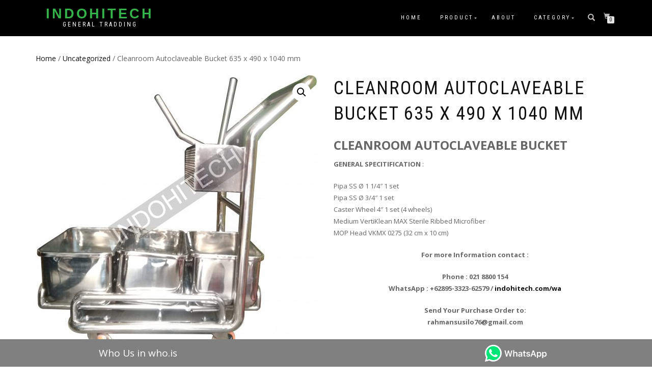

--- FILE ---
content_type: text/html; charset=UTF-8
request_url: https://indohitech.com/product/cleanroom-autoclaveable-bucket-635-x-490-x-1040/
body_size: 84960
content:
<!DOCTYPE html>
<html dir="ltr" lang="en-US" prefix="og: https://ogp.me/ns#">
<head>
<meta charset="UTF-8">
<meta name="viewport" content="width=device-width, initial-scale=1, maximum-scale=1">
<link rel="profile" href="http://gmpg.org/xfn/11">

<title>Cleanroom Autoclaveable Bucket 635 x 490 x 1040 mm | INDOHITECH</title>

		<!-- All in One SEO 4.9.1.1 - aioseo.com -->
	<meta name="robots" content="max-image-preview:large" />
	<link rel="canonical" href="https://indohitech.com/product/cleanroom-autoclaveable-bucket-635-x-490-x-1040/" />
	<meta name="generator" content="All in One SEO (AIOSEO) 4.9.1.1" />
		<meta property="og:locale" content="en_US" />
		<meta property="og:site_name" content="INDOHITECH | General Tradding" />
		<meta property="og:type" content="article" />
		<meta property="og:title" content="Cleanroom Autoclaveable Bucket 635 x 490 x 1040 mm | INDOHITECH" />
		<meta property="og:url" content="https://indohitech.com/product/cleanroom-autoclaveable-bucket-635-x-490-x-1040/" />
		<meta property="article:published_time" content="2020-06-30T06:30:23+00:00" />
		<meta property="article:modified_time" content="2020-06-30T06:32:53+00:00" />
		<meta name="twitter:card" content="summary" />
		<meta name="twitter:title" content="Cleanroom Autoclaveable Bucket 635 x 490 x 1040 mm | INDOHITECH" />
		<script type="application/ld+json" class="aioseo-schema">
			{"@context":"https:\/\/schema.org","@graph":[{"@type":"BreadcrumbList","@id":"https:\/\/indohitech.com\/product\/cleanroom-autoclaveable-bucket-635-x-490-x-1040\/#breadcrumblist","itemListElement":[{"@type":"ListItem","@id":"https:\/\/indohitech.com#listItem","position":1,"name":"Home","item":"https:\/\/indohitech.com","nextItem":{"@type":"ListItem","@id":"https:\/\/indohitech.com\/product\/#listItem","name":"Product"}},{"@type":"ListItem","@id":"https:\/\/indohitech.com\/product\/#listItem","position":2,"name":"Product","item":"https:\/\/indohitech.com\/product\/","nextItem":{"@type":"ListItem","@id":"https:\/\/indohitech.com\/product-category\/uncategorized\/#listItem","name":"Uncategorized"},"previousItem":{"@type":"ListItem","@id":"https:\/\/indohitech.com#listItem","name":"Home"}},{"@type":"ListItem","@id":"https:\/\/indohitech.com\/product-category\/uncategorized\/#listItem","position":3,"name":"Uncategorized","item":"https:\/\/indohitech.com\/product-category\/uncategorized\/","nextItem":{"@type":"ListItem","@id":"https:\/\/indohitech.com\/product\/cleanroom-autoclaveable-bucket-635-x-490-x-1040\/#listItem","name":"Cleanroom Autoclaveable Bucket 635 x 490 x 1040 mm"},"previousItem":{"@type":"ListItem","@id":"https:\/\/indohitech.com\/product\/#listItem","name":"Product"}},{"@type":"ListItem","@id":"https:\/\/indohitech.com\/product\/cleanroom-autoclaveable-bucket-635-x-490-x-1040\/#listItem","position":4,"name":"Cleanroom Autoclaveable Bucket 635 x 490 x 1040 mm","previousItem":{"@type":"ListItem","@id":"https:\/\/indohitech.com\/product-category\/uncategorized\/#listItem","name":"Uncategorized"}}]},{"@type":"ItemPage","@id":"https:\/\/indohitech.com\/product\/cleanroom-autoclaveable-bucket-635-x-490-x-1040\/#itempage","url":"https:\/\/indohitech.com\/product\/cleanroom-autoclaveable-bucket-635-x-490-x-1040\/","name":"Cleanroom Autoclaveable Bucket 635 x 490 x 1040 mm | INDOHITECH","inLanguage":"en-US","isPartOf":{"@id":"https:\/\/indohitech.com\/#website"},"breadcrumb":{"@id":"https:\/\/indohitech.com\/product\/cleanroom-autoclaveable-bucket-635-x-490-x-1040\/#breadcrumblist"},"image":{"@type":"ImageObject","url":"https:\/\/indohitech.com\/wp-content\/uploads\/2020\/06\/Bucket-Cleanroom_samping-Copy.jpg","@id":"https:\/\/indohitech.com\/product\/cleanroom-autoclaveable-bucket-635-x-490-x-1040\/#mainImage","width":2132,"height":2132},"primaryImageOfPage":{"@id":"https:\/\/indohitech.com\/product\/cleanroom-autoclaveable-bucket-635-x-490-x-1040\/#mainImage"},"datePublished":"2020-06-30T06:30:23+00:00","dateModified":"2020-06-30T06:32:53+00:00"},{"@type":"Organization","@id":"https:\/\/indohitech.com\/#organization","name":"INDOHITECH","description":"General Tradding","url":"https:\/\/indohitech.com\/"},{"@type":"WebSite","@id":"https:\/\/indohitech.com\/#website","url":"https:\/\/indohitech.com\/","name":"INDOHITECH","description":"General Tradding","inLanguage":"en-US","publisher":{"@id":"https:\/\/indohitech.com\/#organization"}}]}
		</script>
		<!-- All in One SEO -->

<link rel="alternate" type="application/rss+xml" title="INDOHITECH &raquo; Feed" href="https://indohitech.com/feed/" />
<link rel="alternate" title="oEmbed (JSON)" type="application/json+oembed" href="https://indohitech.com/wp-json/oembed/1.0/embed?url=https%3A%2F%2Findohitech.com%2Fproduct%2Fcleanroom-autoclaveable-bucket-635-x-490-x-1040%2F" />
<link rel="alternate" title="oEmbed (XML)" type="text/xml+oembed" href="https://indohitech.com/wp-json/oembed/1.0/embed?url=https%3A%2F%2Findohitech.com%2Fproduct%2Fcleanroom-autoclaveable-bucket-635-x-490-x-1040%2F&#038;format=xml" />
<style id='wp-img-auto-sizes-contain-inline-css' type='text/css'>
img:is([sizes=auto i],[sizes^="auto," i]){contain-intrinsic-size:3000px 1500px}
/*# sourceURL=wp-img-auto-sizes-contain-inline-css */
</style>
<style id='wp-emoji-styles-inline-css' type='text/css'>

	img.wp-smiley, img.emoji {
		display: inline !important;
		border: none !important;
		box-shadow: none !important;
		height: 1em !important;
		width: 1em !important;
		margin: 0 0.07em !important;
		vertical-align: -0.1em !important;
		background: none !important;
		padding: 0 !important;
	}
/*# sourceURL=wp-emoji-styles-inline-css */
</style>
<style id='wp-block-library-inline-css' type='text/css'>
:root{--wp-block-synced-color:#7a00df;--wp-block-synced-color--rgb:122,0,223;--wp-bound-block-color:var(--wp-block-synced-color);--wp-editor-canvas-background:#ddd;--wp-admin-theme-color:#007cba;--wp-admin-theme-color--rgb:0,124,186;--wp-admin-theme-color-darker-10:#006ba1;--wp-admin-theme-color-darker-10--rgb:0,107,160.5;--wp-admin-theme-color-darker-20:#005a87;--wp-admin-theme-color-darker-20--rgb:0,90,135;--wp-admin-border-width-focus:2px}@media (min-resolution:192dpi){:root{--wp-admin-border-width-focus:1.5px}}.wp-element-button{cursor:pointer}:root .has-very-light-gray-background-color{background-color:#eee}:root .has-very-dark-gray-background-color{background-color:#313131}:root .has-very-light-gray-color{color:#eee}:root .has-very-dark-gray-color{color:#313131}:root .has-vivid-green-cyan-to-vivid-cyan-blue-gradient-background{background:linear-gradient(135deg,#00d084,#0693e3)}:root .has-purple-crush-gradient-background{background:linear-gradient(135deg,#34e2e4,#4721fb 50%,#ab1dfe)}:root .has-hazy-dawn-gradient-background{background:linear-gradient(135deg,#faaca8,#dad0ec)}:root .has-subdued-olive-gradient-background{background:linear-gradient(135deg,#fafae1,#67a671)}:root .has-atomic-cream-gradient-background{background:linear-gradient(135deg,#fdd79a,#004a59)}:root .has-nightshade-gradient-background{background:linear-gradient(135deg,#330968,#31cdcf)}:root .has-midnight-gradient-background{background:linear-gradient(135deg,#020381,#2874fc)}:root{--wp--preset--font-size--normal:16px;--wp--preset--font-size--huge:42px}.has-regular-font-size{font-size:1em}.has-larger-font-size{font-size:2.625em}.has-normal-font-size{font-size:var(--wp--preset--font-size--normal)}.has-huge-font-size{font-size:var(--wp--preset--font-size--huge)}.has-text-align-center{text-align:center}.has-text-align-left{text-align:left}.has-text-align-right{text-align:right}.has-fit-text{white-space:nowrap!important}#end-resizable-editor-section{display:none}.aligncenter{clear:both}.items-justified-left{justify-content:flex-start}.items-justified-center{justify-content:center}.items-justified-right{justify-content:flex-end}.items-justified-space-between{justify-content:space-between}.screen-reader-text{border:0;clip-path:inset(50%);height:1px;margin:-1px;overflow:hidden;padding:0;position:absolute;width:1px;word-wrap:normal!important}.screen-reader-text:focus{background-color:#ddd;clip-path:none;color:#444;display:block;font-size:1em;height:auto;left:5px;line-height:normal;padding:15px 23px 14px;text-decoration:none;top:5px;width:auto;z-index:100000}html :where(.has-border-color){border-style:solid}html :where([style*=border-top-color]){border-top-style:solid}html :where([style*=border-right-color]){border-right-style:solid}html :where([style*=border-bottom-color]){border-bottom-style:solid}html :where([style*=border-left-color]){border-left-style:solid}html :where([style*=border-width]){border-style:solid}html :where([style*=border-top-width]){border-top-style:solid}html :where([style*=border-right-width]){border-right-style:solid}html :where([style*=border-bottom-width]){border-bottom-style:solid}html :where([style*=border-left-width]){border-left-style:solid}html :where(img[class*=wp-image-]){height:auto;max-width:100%}:where(figure){margin:0 0 1em}html :where(.is-position-sticky){--wp-admin--admin-bar--position-offset:var(--wp-admin--admin-bar--height,0px)}@media screen and (max-width:600px){html :where(.is-position-sticky){--wp-admin--admin-bar--position-offset:0px}}

/*# sourceURL=wp-block-library-inline-css */
</style><link rel='stylesheet' id='wc-blocks-style-css' href='https://indohitech.com/wp-content/plugins/woocommerce/assets/client/blocks/wc-blocks.css?ver=wc-10.3.7' type='text/css' media='all' />
<style id='global-styles-inline-css' type='text/css'>
:root{--wp--preset--aspect-ratio--square: 1;--wp--preset--aspect-ratio--4-3: 4/3;--wp--preset--aspect-ratio--3-4: 3/4;--wp--preset--aspect-ratio--3-2: 3/2;--wp--preset--aspect-ratio--2-3: 2/3;--wp--preset--aspect-ratio--16-9: 16/9;--wp--preset--aspect-ratio--9-16: 9/16;--wp--preset--color--black: #000000;--wp--preset--color--cyan-bluish-gray: #abb8c3;--wp--preset--color--white: #ffffff;--wp--preset--color--pale-pink: #f78da7;--wp--preset--color--vivid-red: #cf2e2e;--wp--preset--color--luminous-vivid-orange: #ff6900;--wp--preset--color--luminous-vivid-amber: #fcb900;--wp--preset--color--light-green-cyan: #7bdcb5;--wp--preset--color--vivid-green-cyan: #00d084;--wp--preset--color--pale-cyan-blue: #8ed1fc;--wp--preset--color--vivid-cyan-blue: #0693e3;--wp--preset--color--vivid-purple: #9b51e0;--wp--preset--gradient--vivid-cyan-blue-to-vivid-purple: linear-gradient(135deg,rgb(6,147,227) 0%,rgb(155,81,224) 100%);--wp--preset--gradient--light-green-cyan-to-vivid-green-cyan: linear-gradient(135deg,rgb(122,220,180) 0%,rgb(0,208,130) 100%);--wp--preset--gradient--luminous-vivid-amber-to-luminous-vivid-orange: linear-gradient(135deg,rgb(252,185,0) 0%,rgb(255,105,0) 100%);--wp--preset--gradient--luminous-vivid-orange-to-vivid-red: linear-gradient(135deg,rgb(255,105,0) 0%,rgb(207,46,46) 100%);--wp--preset--gradient--very-light-gray-to-cyan-bluish-gray: linear-gradient(135deg,rgb(238,238,238) 0%,rgb(169,184,195) 100%);--wp--preset--gradient--cool-to-warm-spectrum: linear-gradient(135deg,rgb(74,234,220) 0%,rgb(151,120,209) 20%,rgb(207,42,186) 40%,rgb(238,44,130) 60%,rgb(251,105,98) 80%,rgb(254,248,76) 100%);--wp--preset--gradient--blush-light-purple: linear-gradient(135deg,rgb(255,206,236) 0%,rgb(152,150,240) 100%);--wp--preset--gradient--blush-bordeaux: linear-gradient(135deg,rgb(254,205,165) 0%,rgb(254,45,45) 50%,rgb(107,0,62) 100%);--wp--preset--gradient--luminous-dusk: linear-gradient(135deg,rgb(255,203,112) 0%,rgb(199,81,192) 50%,rgb(65,88,208) 100%);--wp--preset--gradient--pale-ocean: linear-gradient(135deg,rgb(255,245,203) 0%,rgb(182,227,212) 50%,rgb(51,167,181) 100%);--wp--preset--gradient--electric-grass: linear-gradient(135deg,rgb(202,248,128) 0%,rgb(113,206,126) 100%);--wp--preset--gradient--midnight: linear-gradient(135deg,rgb(2,3,129) 0%,rgb(40,116,252) 100%);--wp--preset--font-size--small: 13px;--wp--preset--font-size--medium: 20px;--wp--preset--font-size--large: 36px;--wp--preset--font-size--x-large: 42px;--wp--preset--spacing--20: 0.44rem;--wp--preset--spacing--30: 0.67rem;--wp--preset--spacing--40: 1rem;--wp--preset--spacing--50: 1.5rem;--wp--preset--spacing--60: 2.25rem;--wp--preset--spacing--70: 3.38rem;--wp--preset--spacing--80: 5.06rem;--wp--preset--shadow--natural: 6px 6px 9px rgba(0, 0, 0, 0.2);--wp--preset--shadow--deep: 12px 12px 50px rgba(0, 0, 0, 0.4);--wp--preset--shadow--sharp: 6px 6px 0px rgba(0, 0, 0, 0.2);--wp--preset--shadow--outlined: 6px 6px 0px -3px rgb(255, 255, 255), 6px 6px rgb(0, 0, 0);--wp--preset--shadow--crisp: 6px 6px 0px rgb(0, 0, 0);}:where(.is-layout-flex){gap: 0.5em;}:where(.is-layout-grid){gap: 0.5em;}body .is-layout-flex{display: flex;}.is-layout-flex{flex-wrap: wrap;align-items: center;}.is-layout-flex > :is(*, div){margin: 0;}body .is-layout-grid{display: grid;}.is-layout-grid > :is(*, div){margin: 0;}:where(.wp-block-columns.is-layout-flex){gap: 2em;}:where(.wp-block-columns.is-layout-grid){gap: 2em;}:where(.wp-block-post-template.is-layout-flex){gap: 1.25em;}:where(.wp-block-post-template.is-layout-grid){gap: 1.25em;}.has-black-color{color: var(--wp--preset--color--black) !important;}.has-cyan-bluish-gray-color{color: var(--wp--preset--color--cyan-bluish-gray) !important;}.has-white-color{color: var(--wp--preset--color--white) !important;}.has-pale-pink-color{color: var(--wp--preset--color--pale-pink) !important;}.has-vivid-red-color{color: var(--wp--preset--color--vivid-red) !important;}.has-luminous-vivid-orange-color{color: var(--wp--preset--color--luminous-vivid-orange) !important;}.has-luminous-vivid-amber-color{color: var(--wp--preset--color--luminous-vivid-amber) !important;}.has-light-green-cyan-color{color: var(--wp--preset--color--light-green-cyan) !important;}.has-vivid-green-cyan-color{color: var(--wp--preset--color--vivid-green-cyan) !important;}.has-pale-cyan-blue-color{color: var(--wp--preset--color--pale-cyan-blue) !important;}.has-vivid-cyan-blue-color{color: var(--wp--preset--color--vivid-cyan-blue) !important;}.has-vivid-purple-color{color: var(--wp--preset--color--vivid-purple) !important;}.has-black-background-color{background-color: var(--wp--preset--color--black) !important;}.has-cyan-bluish-gray-background-color{background-color: var(--wp--preset--color--cyan-bluish-gray) !important;}.has-white-background-color{background-color: var(--wp--preset--color--white) !important;}.has-pale-pink-background-color{background-color: var(--wp--preset--color--pale-pink) !important;}.has-vivid-red-background-color{background-color: var(--wp--preset--color--vivid-red) !important;}.has-luminous-vivid-orange-background-color{background-color: var(--wp--preset--color--luminous-vivid-orange) !important;}.has-luminous-vivid-amber-background-color{background-color: var(--wp--preset--color--luminous-vivid-amber) !important;}.has-light-green-cyan-background-color{background-color: var(--wp--preset--color--light-green-cyan) !important;}.has-vivid-green-cyan-background-color{background-color: var(--wp--preset--color--vivid-green-cyan) !important;}.has-pale-cyan-blue-background-color{background-color: var(--wp--preset--color--pale-cyan-blue) !important;}.has-vivid-cyan-blue-background-color{background-color: var(--wp--preset--color--vivid-cyan-blue) !important;}.has-vivid-purple-background-color{background-color: var(--wp--preset--color--vivid-purple) !important;}.has-black-border-color{border-color: var(--wp--preset--color--black) !important;}.has-cyan-bluish-gray-border-color{border-color: var(--wp--preset--color--cyan-bluish-gray) !important;}.has-white-border-color{border-color: var(--wp--preset--color--white) !important;}.has-pale-pink-border-color{border-color: var(--wp--preset--color--pale-pink) !important;}.has-vivid-red-border-color{border-color: var(--wp--preset--color--vivid-red) !important;}.has-luminous-vivid-orange-border-color{border-color: var(--wp--preset--color--luminous-vivid-orange) !important;}.has-luminous-vivid-amber-border-color{border-color: var(--wp--preset--color--luminous-vivid-amber) !important;}.has-light-green-cyan-border-color{border-color: var(--wp--preset--color--light-green-cyan) !important;}.has-vivid-green-cyan-border-color{border-color: var(--wp--preset--color--vivid-green-cyan) !important;}.has-pale-cyan-blue-border-color{border-color: var(--wp--preset--color--pale-cyan-blue) !important;}.has-vivid-cyan-blue-border-color{border-color: var(--wp--preset--color--vivid-cyan-blue) !important;}.has-vivid-purple-border-color{border-color: var(--wp--preset--color--vivid-purple) !important;}.has-vivid-cyan-blue-to-vivid-purple-gradient-background{background: var(--wp--preset--gradient--vivid-cyan-blue-to-vivid-purple) !important;}.has-light-green-cyan-to-vivid-green-cyan-gradient-background{background: var(--wp--preset--gradient--light-green-cyan-to-vivid-green-cyan) !important;}.has-luminous-vivid-amber-to-luminous-vivid-orange-gradient-background{background: var(--wp--preset--gradient--luminous-vivid-amber-to-luminous-vivid-orange) !important;}.has-luminous-vivid-orange-to-vivid-red-gradient-background{background: var(--wp--preset--gradient--luminous-vivid-orange-to-vivid-red) !important;}.has-very-light-gray-to-cyan-bluish-gray-gradient-background{background: var(--wp--preset--gradient--very-light-gray-to-cyan-bluish-gray) !important;}.has-cool-to-warm-spectrum-gradient-background{background: var(--wp--preset--gradient--cool-to-warm-spectrum) !important;}.has-blush-light-purple-gradient-background{background: var(--wp--preset--gradient--blush-light-purple) !important;}.has-blush-bordeaux-gradient-background{background: var(--wp--preset--gradient--blush-bordeaux) !important;}.has-luminous-dusk-gradient-background{background: var(--wp--preset--gradient--luminous-dusk) !important;}.has-pale-ocean-gradient-background{background: var(--wp--preset--gradient--pale-ocean) !important;}.has-electric-grass-gradient-background{background: var(--wp--preset--gradient--electric-grass) !important;}.has-midnight-gradient-background{background: var(--wp--preset--gradient--midnight) !important;}.has-small-font-size{font-size: var(--wp--preset--font-size--small) !important;}.has-medium-font-size{font-size: var(--wp--preset--font-size--medium) !important;}.has-large-font-size{font-size: var(--wp--preset--font-size--large) !important;}.has-x-large-font-size{font-size: var(--wp--preset--font-size--x-large) !important;}
/*# sourceURL=global-styles-inline-css */
</style>

<style id='classic-theme-styles-inline-css' type='text/css'>
/*! This file is auto-generated */
.wp-block-button__link{color:#fff;background-color:#32373c;border-radius:9999px;box-shadow:none;text-decoration:none;padding:calc(.667em + 2px) calc(1.333em + 2px);font-size:1.125em}.wp-block-file__button{background:#32373c;color:#fff;text-decoration:none}
/*# sourceURL=/wp-includes/css/classic-themes.min.css */
</style>
<link rel='stylesheet' id='contact-form-7-css' href='https://indohitech.com/wp-content/plugins/contact-form-7/includes/css/styles.css?ver=6.1.4' type='text/css' media='all' />
<link rel='stylesheet' id='lbwps-styles-photoswipe5-main-css' href='https://indohitech.com/wp-content/plugins/lightbox-photoswipe/assets/ps5/styles/main.css?ver=5.7.2' type='text/css' media='all' />
<link rel='stylesheet' id='photoswipe-css' href='https://indohitech.com/wp-content/plugins/woocommerce/assets/css/photoswipe/photoswipe.min.css?ver=10.3.7' type='text/css' media='all' />
<link rel='stylesheet' id='photoswipe-default-skin-css' href='https://indohitech.com/wp-content/plugins/woocommerce/assets/css/photoswipe/default-skin/default-skin.min.css?ver=10.3.7' type='text/css' media='all' />
<style id='woocommerce-inline-inline-css' type='text/css'>
.woocommerce form .form-row .required { visibility: visible; }
/*# sourceURL=woocommerce-inline-inline-css */
</style>
<link rel='stylesheet' id='brands-styles-css' href='https://indohitech.com/wp-content/plugins/woocommerce/assets/css/brands.css?ver=10.3.7' type='text/css' media='all' />
<link rel='stylesheet' id='bootstrap-css' href='https://indohitech.com/wp-content/themes/shop-isle/assets/bootstrap/css/bootstrap.min.css?ver=20120208' type='text/css' media='all' />
<link rel='stylesheet' id='magnific-popup-css' href='https://indohitech.com/wp-content/themes/shop-isle/assets/css/vendor/magnific-popup.min.css?ver=20120208' type='text/css' media='all' />
<link rel='stylesheet' id='flexslider-css' href='https://indohitech.com/wp-content/themes/shop-isle/assets/css/vendor/flexslider.min.css?ver=20120208' type='text/css' media='all' />
<link rel='stylesheet' id='owl-carousel-css' href='https://indohitech.com/wp-content/themes/shop-isle/assets/css/vendor/owl.carousel.min.css?ver=2.1.7' type='text/css' media='all' />
<link rel='stylesheet' id='shop-isle-animate-css' href='https://indohitech.com/wp-content/themes/shop-isle/assets/css/vendor/animate.min.css?ver=20120208' type='text/css' media='all' />
<link rel='stylesheet' id='shop-isle-main-style-css' href='https://indohitech.com/wp-content/themes/shop-isle/assets/css/style.css?ver=1.1.55' type='text/css' media='all' />
<link rel='stylesheet' id='shop-isle-style-css' href='https://indohitech.com/wp-content/themes/shop-isle/style.css?ver=1.1.55' type='text/css' media='all' />
<link rel='stylesheet' id='shop-isle-woocommerce-brands-style-css' href='https://indohitech.com/wp-content/themes/shop-isle/inc/woocommerce/css/brands.css?ver=6.9' type='text/css' media='all' />
<link rel='stylesheet' id='shop-isle-woocommerce-style1-css' href='https://indohitech.com/wp-content/themes/shop-isle/inc/woocommerce/css/woocommerce.css?ver=11' type='text/css' media='all' />
<!--n2css--><!--n2js--><script type="text/javascript" src="https://indohitech.com/wp-includes/js/jquery/jquery.min.js?ver=3.7.1" id="jquery-core-js"></script>
<script type="text/javascript" src="https://indohitech.com/wp-includes/js/jquery/jquery-migrate.min.js?ver=3.4.1" id="jquery-migrate-js"></script>
<script type="text/javascript" src="https://indohitech.com/wp-content/plugins/woocommerce/assets/js/jquery-blockui/jquery.blockUI.min.js?ver=2.7.0-wc.10.3.7" id="wc-jquery-blockui-js" defer="defer" data-wp-strategy="defer"></script>
<script type="text/javascript" id="wc-add-to-cart-js-extra">
/* <![CDATA[ */
var wc_add_to_cart_params = {"ajax_url":"/wp-admin/admin-ajax.php","wc_ajax_url":"/?wc-ajax=%%endpoint%%","i18n_view_cart":"View cart","cart_url":"https://indohitech.com/?page_id=33","is_cart":"","cart_redirect_after_add":"no"};
//# sourceURL=wc-add-to-cart-js-extra
/* ]]> */
</script>
<script type="text/javascript" src="https://indohitech.com/wp-content/plugins/woocommerce/assets/js/frontend/add-to-cart.min.js?ver=10.3.7" id="wc-add-to-cart-js" defer="defer" data-wp-strategy="defer"></script>
<script type="text/javascript" src="https://indohitech.com/wp-content/plugins/woocommerce/assets/js/zoom/jquery.zoom.min.js?ver=1.7.21-wc.10.3.7" id="wc-zoom-js" defer="defer" data-wp-strategy="defer"></script>
<script type="text/javascript" src="https://indohitech.com/wp-content/plugins/woocommerce/assets/js/photoswipe/photoswipe.min.js?ver=4.1.1-wc.10.3.7" id="wc-photoswipe-js" defer="defer" data-wp-strategy="defer"></script>
<script type="text/javascript" src="https://indohitech.com/wp-content/plugins/woocommerce/assets/js/photoswipe/photoswipe-ui-default.min.js?ver=4.1.1-wc.10.3.7" id="wc-photoswipe-ui-default-js" defer="defer" data-wp-strategy="defer"></script>
<script type="text/javascript" id="wc-single-product-js-extra">
/* <![CDATA[ */
var wc_single_product_params = {"i18n_required_rating_text":"Please select a rating","i18n_rating_options":["1 of 5 stars","2 of 5 stars","3 of 5 stars","4 of 5 stars","5 of 5 stars"],"i18n_product_gallery_trigger_text":"View full-screen image gallery","review_rating_required":"yes","flexslider":{"rtl":false,"animation":"slide","smoothHeight":true,"directionNav":false,"controlNav":"thumbnails","slideshow":false,"animationSpeed":500,"animationLoop":false,"allowOneSlide":false},"zoom_enabled":"1","zoom_options":[],"photoswipe_enabled":"1","photoswipe_options":{"shareEl":false,"closeOnScroll":false,"history":false,"hideAnimationDuration":0,"showAnimationDuration":0},"flexslider_enabled":"1"};
//# sourceURL=wc-single-product-js-extra
/* ]]> */
</script>
<script type="text/javascript" src="https://indohitech.com/wp-content/plugins/woocommerce/assets/js/frontend/single-product.min.js?ver=10.3.7" id="wc-single-product-js" defer="defer" data-wp-strategy="defer"></script>
<script type="text/javascript" src="https://indohitech.com/wp-content/plugins/woocommerce/assets/js/js-cookie/js.cookie.min.js?ver=2.1.4-wc.10.3.7" id="wc-js-cookie-js" defer="defer" data-wp-strategy="defer"></script>
<script type="text/javascript" id="woocommerce-js-extra">
/* <![CDATA[ */
var woocommerce_params = {"ajax_url":"/wp-admin/admin-ajax.php","wc_ajax_url":"/?wc-ajax=%%endpoint%%","i18n_password_show":"Show password","i18n_password_hide":"Hide password"};
//# sourceURL=woocommerce-js-extra
/* ]]> */
</script>
<script type="text/javascript" src="https://indohitech.com/wp-content/plugins/woocommerce/assets/js/frontend/woocommerce.min.js?ver=10.3.7" id="woocommerce-js" defer="defer" data-wp-strategy="defer"></script>
<link rel="https://api.w.org/" href="https://indohitech.com/wp-json/" /><link rel="alternate" title="JSON" type="application/json" href="https://indohitech.com/wp-json/wp/v2/product/644" /><link rel="EditURI" type="application/rsd+xml" title="RSD" href="https://indohitech.com/xmlrpc.php?rsd" />
<link rel='shortlink' href='https://indohitech.com/?p=644' />
<style id="shop_isle_customizr_pallete" type="text/css">.module.module-video { padding: 130px 0px; }</style>	<noscript><style>.woocommerce-product-gallery{ opacity: 1 !important; }</style></noscript>
	<link rel="icon" href="https://indohitech.com/wp-content/uploads/2019/07/LOGO-IHI_94x100.png" sizes="32x32" />
<link rel="icon" href="https://indohitech.com/wp-content/uploads/2019/07/LOGO-IHI_94x100.png" sizes="192x192" />
<link rel="apple-touch-icon" href="https://indohitech.com/wp-content/uploads/2019/07/LOGO-IHI_94x100.png" />
<meta name="msapplication-TileImage" content="https://indohitech.com/wp-content/uploads/2019/07/LOGO-IHI_94x100.png" />
		<style type="text/css" id="wp-custom-css">
			.shop_isle_header_title h1 a, .shop_isle_header_title .site-title a {
        display: block;
    color: #34B44B;
    font-size: 27px;
    font-weight: bold;
    line-height: 25px;
    letter-spacing: 4px;
    font-family: sans-serif;
}

.navbar-custom .nav li > a {
    position: relative;
    color: white;
}
.navbar-scroll-point .nav li > a {
    position: relative;
    color: white!important;
}

.navbar-transparent .nav li > a {
    position: relative;
    color: white;
}

.module-title {
    position: relative;
    margin: 34px 0 34px;
    color: #111;
    font-size: 30px;
    font-weight: 400;
    text-align: center;
    letter-spacing: 4px;
}

.page .navbar-custom {
	background-color:black!important;
}

@media (min-width: 769px)
body.home .navbar-transparent {
    padding-top: 15px;
    padding-bottom: 15px;
    background: black !important;
}

@media (min-width: 769px)
body.home .navbar-transparent {
    padding-top: 15px;
    padding-bottom: 15px;
    background: black !important;
}

.product_list_widget li img {
    float: right;
    max-width: 2.618em;
    margin-left: 15px;
}

.bottom-page-wrap .widget ul li {
    position: relative;
    text-align: right;
    padding-right: 10p;
}

.navbar-custom {
    z-index: 1000;
    padding: 10px 0;
    border: 0;
    border-radius: 0;
    background-color: black;
    font-family: "Roboto Condensed", sans-serif;
    font-size: 11px;
    letter-spacing: 3px;
    text-transform: uppercase;
    -webkit-transition: background, padding 0.4s ease-in-out 0s;
    transition: background, padding 0.4s ease-in-out 0s;
}

.module-small {
    padding-top: 70px;
    padding-bottom: 12px;
}
@media (max-width: 768px)
.widget {
    margin-bottom: 20px;
}
.module, .module-small{
	    position: relative;
    padding: 90px 0;
    background-repeat: no-repeat;
    background-position: 50% 50%;
    background-size: cover;
}
.module, .module-small {
    position: relative;
    padding: 98px 0;
    background-repeat: no-repeat;
    background-position: 50% 50%;
    background-size: cover;
    padding-bottom: 10px;
}

.post-thumbnail, .post-images-slider, .post-video {
    margin: 0 0 20px;
    float: left;
    max-width: 265px;
}
.module-title {
    position: relative;
    margin: -16px 0 0px;
    color: #111;
    font-size: 30px;
    font-weight: 400;
    text-align: center;
    letter-spacing: 4px;
}		</style>
		</head>
<body class="wp-singular product-template-default single single-product postid-644 custom-background wp-theme-shop-isle theme-shop-isle woocommerce woocommerce-page woocommerce-no-js woocommerce-active">

	
	<!-- Preloader -->
	
	<header class="header ">
			<!-- Navigation start -->
		<nav class="navbar navbar-custom navbar-fixed-top " role="navigation">

		<div class="container">
		<div class="header-container">

		<div class="navbar-header">
		<div class="shop_isle_header_title"><div class="shop-isle-header-title-inner"><p class="site-title"><a href="https://indohitech.com/" title="INDOHITECH" rel="home">INDOHITECH</a></p><p class="site-description"><a href="https://indohitech.com/" title="General Tradding" rel="home">General Tradding</a></p></div></div>
						<div type="button" class="navbar-toggle" data-toggle="collapse" data-target="#custom-collapse">
							<span class="sr-only">Toggle navigation</span>
							<span class="icon-bar"></span>
							<span class="icon-bar"></span>
							<span class="icon-bar"></span>
						</div>
					</div>

					<div class="header-menu-wrap">
						<div class="collapse navbar-collapse" id="custom-collapse">

							<ul id="menu-menu-1" class="nav navbar-nav navbar-right"><li id="menu-item-95" class="menu-item menu-item-type-custom menu-item-object-custom menu-item-home menu-item-95"><a href="https://indohitech.com/">Home</a></li>
<li id="menu-item-114" class="menu-item menu-item-type-post_type menu-item-object-page menu-item-has-children current_page_parent menu-item-114"><a href="https://indohitech.com/product/">Product</a>
<ul class="sub-menu">
	<li id="menu-item-1268" class="menu-item menu-item-type-custom menu-item-object-custom menu-item-1268"><a href="https://indohitech.com/product/2020-distributor-stock-planning-in-indonesia/">Solabia Peptone</a></li>
	<li id="menu-item-829" class="menu-item menu-item-type-taxonomy menu-item-object-category menu-item-829"><a href="https://indohitech.com/category/mesin-industri/">Mesin Industri</a></li>
	<li id="menu-item-832" class="menu-item menu-item-type-taxonomy menu-item-object-category menu-item-832"><a href="https://indohitech.com/category/glove/">Glove</a></li>
	<li id="menu-item-833" class="menu-item menu-item-type-taxonomy menu-item-object-category menu-item-833"><a href="https://indohitech.com/category/sanitary/">Sanitary</a></li>
	<li id="menu-item-830" class="menu-item menu-item-type-taxonomy menu-item-object-category menu-item-830"><a href="https://indohitech.com/category/glove/">Glove</a></li>
	<li id="menu-item-834" class="menu-item menu-item-type-taxonomy menu-item-object-category menu-item-834"><a href="https://indohitech.com/category/freezer/">Freezer</a></li>
	<li id="menu-item-835" class="menu-item menu-item-type-taxonomy menu-item-object-category menu-item-835"><a href="https://indohitech.com/category/freezer/freezer-auto-defrost/">Freezer AUTO DEFROST</a></li>
</ul>
</li>
<li id="menu-item-96" class="menu-item menu-item-type-post_type menu-item-object-page menu-item-96"><a href="https://indohitech.com/about/">About</a></li>
<li id="menu-item-1094" class="menu-item menu-item-type-custom menu-item-object-custom menu-item-home menu-item-has-children menu-item-1094"><a href="https://indohitech.com/">Category</a>
<ul class="sub-menu">
	<li id="menu-item-1112" class="menu-item menu-item-type-taxonomy menu-item-object-product_cat menu-item-1112"><a href="https://indohitech.com/product-category/gas-cylinder/">Industrial Gas Liquid</a></li>
	<li id="menu-item-1111" class="menu-item menu-item-type-taxonomy menu-item-object-product_cat menu-item-1111"><a href="https://indohitech.com/product-category/industrial/">Industrial</a></li>
	<li id="menu-item-1107" class="menu-item menu-item-type-taxonomy menu-item-object-product_cat menu-item-1107"><a href="https://indohitech.com/product-category/industrial-elektronik/">Industrial Elektronik</a></li>
	<li id="menu-item-1105" class="menu-item menu-item-type-taxonomy menu-item-object-product_cat menu-item-1105"><a href="https://indohitech.com/product-category/industrial-gauge/">Industrial Gauge</a></li>
	<li id="menu-item-1106" class="menu-item menu-item-type-taxonomy menu-item-object-product_cat menu-item-1106"><a href="https://indohitech.com/product-category/network/">Network</a></li>
	<li id="menu-item-1102" class="menu-item menu-item-type-taxonomy menu-item-object-product_cat current_page_parent menu-item-1102"><a href="https://indohitech.com/product-category/industrial-lab/">Industrial Lab</a></li>
	<li id="menu-item-1096" class="menu-item menu-item-type-taxonomy menu-item-object-product_cat menu-item-1096"><a href="https://indohitech.com/product-category/tangki-parts/">Tangki Parts</a></li>
	<li id="menu-item-1099" class="menu-item menu-item-type-taxonomy menu-item-object-product_cat menu-item-1099"><a href="https://indohitech.com/product-category/industrial-controller/">Industrial Controller</a></li>
	<li id="menu-item-1097" class="menu-item menu-item-type-taxonomy menu-item-object-product_cat menu-item-1097"><a href="https://indohitech.com/product-category/tape-dispenser/">Tape Dispenser</a></li>
</ul>
</li>
</ul>
						</div>
					</div>

											<div class="navbar-cart">

							<div class="header-search">
								<div class="glyphicon glyphicon-search header-search-button"></div>
								<div class="header-search-input">
									<form role="search" method="get" class="woocommerce-product-search" action="https://indohitech.com/">
										<input type="search" class="search-field" placeholder="Search Products&hellip;" value="" name="s" title="Search for:" />
										<input type="submit" value="Search" />
										<input type="hidden" name="post_type" value="product" />
									</form>
								</div>
							</div>

															<div class="navbar-cart-inner">
									<a href="https://indohitech.com/?page_id=33" title="View your shopping cart" class="cart-contents">
										<span class="icon-basket"></span>
										<span class="cart-item-number">0</span>
									</a>
																	</div>
							
						</div>
					
				</div>
			</div>

		</nav>
		<!-- Navigation end -->
		
	
	</header>

	<div class="main">
					
			<section class="module module-super-small">
			<div class="container product-main-content"><div class="woocommerce-notices-wrapper"></div><nav class="woocommerce-breadcrumb" aria-label="Breadcrumb"><a href="https://indohitech.com">Home</a>&nbsp;&#47;&nbsp;<a href="https://indohitech.com/product-category/uncategorized/">Uncategorized</a>&nbsp;&#47;&nbsp;Cleanroom Autoclaveable Bucket 635 x 490 x 1040 mm</nav><div id="product-644" class="product type-product post-644 status-publish first instock product_cat-uncategorized has-post-thumbnail shipping-taxable product-type-simple">

	<div class="woocommerce-product-gallery woocommerce-product-gallery--with-images woocommerce-product-gallery--columns-6 images" data-columns="6" style="opacity: 0; transition: opacity .25s ease-in-out;">
	<div class="woocommerce-product-gallery__wrapper">
		<div data-thumb="https://indohitech.com/wp-content/uploads/2020/06/Bucket-Cleanroom_samping-Copy-160x160.jpg" data-thumb-alt="Cleanroom Autoclaveable Bucket 635 x 490 x 1040 mm" data-thumb-srcset="https://indohitech.com/wp-content/uploads/2020/06/Bucket-Cleanroom_samping-Copy-160x160.jpg 160w, https://indohitech.com/wp-content/uploads/2020/06/Bucket-Cleanroom_samping-Copy-150x150.jpg 150w, https://indohitech.com/wp-content/uploads/2020/06/Bucket-Cleanroom_samping-Copy-300x300.jpg 300w, https://indohitech.com/wp-content/uploads/2020/06/Bucket-Cleanroom_samping-Copy-768x768.jpg 768w, https://indohitech.com/wp-content/uploads/2020/06/Bucket-Cleanroom_samping-Copy-1024x1024.jpg 1024w, https://indohitech.com/wp-content/uploads/2020/06/Bucket-Cleanroom_samping-Copy-500x500.jpg 500w, https://indohitech.com/wp-content/uploads/2020/06/Bucket-Cleanroom_samping-Copy-555x555.jpg 555w"  data-thumb-sizes="(max-width: 160px) 100vw, 160px" class="woocommerce-product-gallery__image"><a href="https://indohitech.com/wp-content/uploads/2020/06/Bucket-Cleanroom_samping-Copy.jpg" data-lbwps-width="2132" data-lbwps-height="2132" data-lbwps-srcsmall="https://indohitech.com/wp-content/uploads/2020/06/Bucket-Cleanroom_samping-Copy-300x300.jpg"><img width="555" height="555" src="https://indohitech.com/wp-content/uploads/2020/06/Bucket-Cleanroom_samping-Copy-555x555.jpg" class="wp-post-image" alt="Cleanroom Autoclaveable Bucket 635 x 490 x 1040 mm" data-caption="" data-src="https://indohitech.com/wp-content/uploads/2020/06/Bucket-Cleanroom_samping-Copy.jpg" data-large_image="https://indohitech.com/wp-content/uploads/2020/06/Bucket-Cleanroom_samping-Copy.jpg" data-large_image_width="2132" data-large_image_height="2132" decoding="async" fetchpriority="high" srcset="https://indohitech.com/wp-content/uploads/2020/06/Bucket-Cleanroom_samping-Copy-555x555.jpg 555w, https://indohitech.com/wp-content/uploads/2020/06/Bucket-Cleanroom_samping-Copy-150x150.jpg 150w, https://indohitech.com/wp-content/uploads/2020/06/Bucket-Cleanroom_samping-Copy-300x300.jpg 300w, https://indohitech.com/wp-content/uploads/2020/06/Bucket-Cleanroom_samping-Copy-768x768.jpg 768w, https://indohitech.com/wp-content/uploads/2020/06/Bucket-Cleanroom_samping-Copy-1024x1024.jpg 1024w, https://indohitech.com/wp-content/uploads/2020/06/Bucket-Cleanroom_samping-Copy-500x500.jpg 500w, https://indohitech.com/wp-content/uploads/2020/06/Bucket-Cleanroom_samping-Copy-160x160.jpg 160w" sizes="(max-width: 555px) 100vw, 555px" /></a></div><div data-thumb="https://indohitech.com/wp-content/uploads/2020/06/Bucket-Cleanroom-Copy-160x160.jpg" data-thumb-alt="Cleanroom Autoclaveable Bucket 635 x 490 x 1040 mm - Image 2" data-thumb-srcset="https://indohitech.com/wp-content/uploads/2020/06/Bucket-Cleanroom-Copy-160x160.jpg 160w, https://indohitech.com/wp-content/uploads/2020/06/Bucket-Cleanroom-Copy-150x150.jpg 150w, https://indohitech.com/wp-content/uploads/2020/06/Bucket-Cleanroom-Copy-300x300.jpg 300w, https://indohitech.com/wp-content/uploads/2020/06/Bucket-Cleanroom-Copy-768x768.jpg 768w, https://indohitech.com/wp-content/uploads/2020/06/Bucket-Cleanroom-Copy-1024x1024.jpg 1024w, https://indohitech.com/wp-content/uploads/2020/06/Bucket-Cleanroom-Copy-500x500.jpg 500w, https://indohitech.com/wp-content/uploads/2020/06/Bucket-Cleanroom-Copy-555x555.jpg 555w, https://indohitech.com/wp-content/uploads/2020/06/Bucket-Cleanroom-Copy.jpg 1780w"  data-thumb-sizes="(max-width: 160px) 100vw, 160px" class="woocommerce-product-gallery__image"><a href="https://indohitech.com/wp-content/uploads/2020/06/Bucket-Cleanroom-Copy.jpg" data-lbwps-width="1780" data-lbwps-height="1780" data-lbwps-srcsmall="https://indohitech.com/wp-content/uploads/2020/06/Bucket-Cleanroom-Copy-300x300.jpg"><img width="555" height="555" src="https://indohitech.com/wp-content/uploads/2020/06/Bucket-Cleanroom-Copy-555x555.jpg" class="" alt="Cleanroom Autoclaveable Bucket 635 x 490 x 1040 mm - Image 2" data-caption="" data-src="https://indohitech.com/wp-content/uploads/2020/06/Bucket-Cleanroom-Copy.jpg" data-large_image="https://indohitech.com/wp-content/uploads/2020/06/Bucket-Cleanroom-Copy.jpg" data-large_image_width="1780" data-large_image_height="1780" decoding="async" srcset="https://indohitech.com/wp-content/uploads/2020/06/Bucket-Cleanroom-Copy-555x555.jpg 555w, https://indohitech.com/wp-content/uploads/2020/06/Bucket-Cleanroom-Copy-150x150.jpg 150w, https://indohitech.com/wp-content/uploads/2020/06/Bucket-Cleanroom-Copy-300x300.jpg 300w, https://indohitech.com/wp-content/uploads/2020/06/Bucket-Cleanroom-Copy-768x768.jpg 768w, https://indohitech.com/wp-content/uploads/2020/06/Bucket-Cleanroom-Copy-1024x1024.jpg 1024w, https://indohitech.com/wp-content/uploads/2020/06/Bucket-Cleanroom-Copy-500x500.jpg 500w, https://indohitech.com/wp-content/uploads/2020/06/Bucket-Cleanroom-Copy-160x160.jpg 160w, https://indohitech.com/wp-content/uploads/2020/06/Bucket-Cleanroom-Copy.jpg 1780w" sizes="(max-width: 555px) 100vw, 555px" /></a></div><div data-thumb="https://indohitech.com/wp-content/uploads/2020/06/Bucket-Cleanroom_depan-Copy-160x160.jpg" data-thumb-alt="Cleanroom Autoclaveable Bucket 635 x 490 x 1040 mm - Image 3" data-thumb-srcset="https://indohitech.com/wp-content/uploads/2020/06/Bucket-Cleanroom_depan-Copy-160x160.jpg 160w, https://indohitech.com/wp-content/uploads/2020/06/Bucket-Cleanroom_depan-Copy-150x150.jpg 150w, https://indohitech.com/wp-content/uploads/2020/06/Bucket-Cleanroom_depan-Copy-300x300.jpg 300w, https://indohitech.com/wp-content/uploads/2020/06/Bucket-Cleanroom_depan-Copy-768x768.jpg 768w, https://indohitech.com/wp-content/uploads/2020/06/Bucket-Cleanroom_depan-Copy-1024x1024.jpg 1024w, https://indohitech.com/wp-content/uploads/2020/06/Bucket-Cleanroom_depan-Copy-500x500.jpg 500w, https://indohitech.com/wp-content/uploads/2020/06/Bucket-Cleanroom_depan-Copy-555x555.jpg 555w"  data-thumb-sizes="(max-width: 160px) 100vw, 160px" class="woocommerce-product-gallery__image"><a href="https://indohitech.com/wp-content/uploads/2020/06/Bucket-Cleanroom_depan-Copy.jpg" data-lbwps-width="2320" data-lbwps-height="2320" data-lbwps-srcsmall="https://indohitech.com/wp-content/uploads/2020/06/Bucket-Cleanroom_depan-Copy-300x300.jpg"><img width="555" height="555" src="https://indohitech.com/wp-content/uploads/2020/06/Bucket-Cleanroom_depan-Copy-555x555.jpg" class="" alt="Cleanroom Autoclaveable Bucket 635 x 490 x 1040 mm - Image 3" data-caption="" data-src="https://indohitech.com/wp-content/uploads/2020/06/Bucket-Cleanroom_depan-Copy.jpg" data-large_image="https://indohitech.com/wp-content/uploads/2020/06/Bucket-Cleanroom_depan-Copy.jpg" data-large_image_width="2320" data-large_image_height="2320" decoding="async" srcset="https://indohitech.com/wp-content/uploads/2020/06/Bucket-Cleanroom_depan-Copy-555x555.jpg 555w, https://indohitech.com/wp-content/uploads/2020/06/Bucket-Cleanroom_depan-Copy-150x150.jpg 150w, https://indohitech.com/wp-content/uploads/2020/06/Bucket-Cleanroom_depan-Copy-300x300.jpg 300w, https://indohitech.com/wp-content/uploads/2020/06/Bucket-Cleanroom_depan-Copy-768x768.jpg 768w, https://indohitech.com/wp-content/uploads/2020/06/Bucket-Cleanroom_depan-Copy-1024x1024.jpg 1024w, https://indohitech.com/wp-content/uploads/2020/06/Bucket-Cleanroom_depan-Copy-500x500.jpg 500w, https://indohitech.com/wp-content/uploads/2020/06/Bucket-Cleanroom_depan-Copy-160x160.jpg 160w" sizes="(max-width: 555px) 100vw, 555px" /></a></div>	</div>
</div>

	<div class="summary entry-summary">
		<h1 class="product_title entry-title">Cleanroom Autoclaveable Bucket 635 x 490 x 1040 mm</h1><p class="price"></p>
<div class="woocommerce-product-details__short-description">
	<h3><strong>CLEANROOM AUTOCLAVEABLE BUCKET</strong></h3>
<p><strong>GENERAL SPECITIFICATION</strong> :</p>
<p>Pipa SS Ø 1 1/4&#8243; 1 set<br />
Pipa SS Ø 3/4&#8243; 1 set<br />
Caster Wheel 4&#8243; 1 set (4 wheels)<br />
Medium VertiKlean MAX Sterile Ribbed Microfiber<br />
MOP Head VKMX 0275 (32 cm x 10 cm)</p>
<p style="text-align: center;"><strong>For more Information contact :</strong></p>
<p style="text-align: center;"><strong>Phone : 021 8800 154</strong><br />
<strong>WhatsApp : +62895-3323-62579 / <a href="http://indohitech.com/wa">indohitech.com/wa</a></strong></p>
<p style="text-align: center;"><strong>Send Your Purchase Order to:</strong><br />
<strong>rahmansusilo76@gmail.com</strong></p>
</div>
<div class="product_meta">

	
	
	<span class="posted_in">Category: <a href="https://indohitech.com/product-category/uncategorized/" rel="tag">Uncategorized</a></span>
	
	
</div>
	</div>

	
	<div class="woocommerce-tabs wc-tabs-wrapper">
		<ul class="tabs wc-tabs" role="tablist">
							<li role="presentation" class="description_tab" id="tab-title-description">
					<a href="#tab-description" role="tab" aria-controls="tab-description">
						Description					</a>
				</li>
					</ul>
					<div class="woocommerce-Tabs-panel woocommerce-Tabs-panel--description panel entry-content wc-tab" id="tab-description" role="tabpanel" aria-labelledby="tab-title-description">
				
	<h2>Description</h2>

<p><img loading="lazy" decoding="async" class="alignnone wp-image-648" src="https://indohitech.com/wp-content/uploads/2020/06/bucket-bagian-atas.jpg" alt="" width="240" height="343" srcset="https://indohitech.com/wp-content/uploads/2020/06/bucket-bagian-atas.jpg 434w, https://indohitech.com/wp-content/uploads/2020/06/bucket-bagian-atas-210x300.jpg 210w" sizes="auto, (max-width: 240px) 100vw, 240px" /> <img loading="lazy" decoding="async" class="alignnone wp-image-649" src="https://indohitech.com/wp-content/uploads/2020/06/bucket-panjang-ukuran-pipa.jpg" alt="" width="572" height="321" srcset="https://indohitech.com/wp-content/uploads/2020/06/bucket-panjang-ukuran-pipa.jpg 1059w, https://indohitech.com/wp-content/uploads/2020/06/bucket-panjang-ukuran-pipa-300x169.jpg 300w, https://indohitech.com/wp-content/uploads/2020/06/bucket-panjang-ukuran-pipa-768x432.jpg 768w, https://indohitech.com/wp-content/uploads/2020/06/bucket-panjang-ukuran-pipa-1024x575.jpg 1024w, https://indohitech.com/wp-content/uploads/2020/06/bucket-panjang-ukuran-pipa-555x312.jpg 555w" sizes="auto, (max-width: 572px) 100vw, 572px" /></p>
<p><img loading="lazy" decoding="async" class="alignnone wp-image-651" src="https://indohitech.com/wp-content/uploads/2020/06/bucket-bagian-belakang.jpg" alt="" width="235" height="378" srcset="https://indohitech.com/wp-content/uploads/2020/06/bucket-bagian-belakang.jpg 350w, https://indohitech.com/wp-content/uploads/2020/06/bucket-bagian-belakang-187x300.jpg 187w" sizes="auto, (max-width: 235px) 100vw, 235px" />                                 <img loading="lazy" decoding="async" class="alignnone wp-image-650" src="https://indohitech.com/wp-content/uploads/2020/06/bucket-ukuran-dari-smping.jpg" alt="" width="368" height="365" srcset="https://indohitech.com/wp-content/uploads/2020/06/bucket-ukuran-dari-smping.jpg 566w, https://indohitech.com/wp-content/uploads/2020/06/bucket-ukuran-dari-smping-150x150.jpg 150w, https://indohitech.com/wp-content/uploads/2020/06/bucket-ukuran-dari-smping-300x297.jpg 300w, https://indohitech.com/wp-content/uploads/2020/06/bucket-ukuran-dari-smping-555x550.jpg 555w, https://indohitech.com/wp-content/uploads/2020/06/bucket-ukuran-dari-smping-160x160.jpg 160w" sizes="auto, (max-width: 368px) 100vw, 368px" /></p>
<p>&nbsp;</p>
<p><img loading="lazy" decoding="async" class="alignnone wp-image-653" src="https://indohitech.com/wp-content/uploads/2020/06/bucket-ember.jpg" alt="" width="364" height="300" srcset="https://indohitech.com/wp-content/uploads/2020/06/bucket-ember.jpg 632w, https://indohitech.com/wp-content/uploads/2020/06/bucket-ember-300x247.jpg 300w, https://indohitech.com/wp-content/uploads/2020/06/bucket-ember-555x458.jpg 555w" sizes="auto, (max-width: 364px) 100vw, 364px" /> <img loading="lazy" decoding="async" class="alignnone wp-image-652" src="https://indohitech.com/wp-content/uploads/2020/06/bucket-ember-bagian-atas.jpg" alt="" width="436" height="297" srcset="https://indohitech.com/wp-content/uploads/2020/06/bucket-ember-bagian-atas.jpg 657w, https://indohitech.com/wp-content/uploads/2020/06/bucket-ember-bagian-atas-300x204.jpg 300w, https://indohitech.com/wp-content/uploads/2020/06/bucket-ember-bagian-atas-555x378.jpg 555w" sizes="auto, (max-width: 436px) 100vw, 436px" /></p>
<p><img loading="lazy" decoding="async" class="alignnone wp-image-654" src="https://indohitech.com/wp-content/uploads/2020/06/bucket-ember-bagian-samping.jpg" alt="" width="444" height="251" srcset="https://indohitech.com/wp-content/uploads/2020/06/bucket-ember-bagian-samping.jpg 958w, https://indohitech.com/wp-content/uploads/2020/06/bucket-ember-bagian-samping-300x169.jpg 300w, https://indohitech.com/wp-content/uploads/2020/06/bucket-ember-bagian-samping-768x434.jpg 768w, https://indohitech.com/wp-content/uploads/2020/06/bucket-ember-bagian-samping-555x313.jpg 555w" sizes="auto, (max-width: 444px) 100vw, 444px" /> <img loading="lazy" decoding="async" class="alignnone wp-image-655" src="https://indohitech.com/wp-content/uploads/2020/06/bucket-ember-bagian-samping2.jpg" alt="" width="340" height="260" srcset="https://indohitech.com/wp-content/uploads/2020/06/bucket-ember-bagian-samping2.jpg 784w, https://indohitech.com/wp-content/uploads/2020/06/bucket-ember-bagian-samping2-300x229.jpg 300w, https://indohitech.com/wp-content/uploads/2020/06/bucket-ember-bagian-samping2-768x586.jpg 768w, https://indohitech.com/wp-content/uploads/2020/06/bucket-ember-bagian-samping2-555x423.jpg 555w" sizes="auto, (max-width: 340px) 100vw, 340px" /></p>
<p style="text-align: center;"><strong>For more Information contact :</strong></p>
<p style="text-align: center;"><strong>Phone : 021 8800 154</strong><br />
<strong>WhatsApp : +62895-3323-62579 / <a href="http://indohitech.com/wa">indohitech.com/wa</a></strong></p>
<p style="text-align: center;"><strong>Send Your Purchase Order to:</strong><br />
<strong>rahmansusilo76@gmail.com</strong></p>
<p>&nbsp;</p>
			</div>
		
			</div>

</div></div><div class="container"></div><hr class="divider-w"><div class="container">
	<section class="related products">

					<h2>Related products</h2>
				<ul class="products columns-4">

			
					<li class="product type-product post-586 status-publish first instock product_cat-uncategorized has-post-thumbnail shipping-taxable product-type-simple">
	<a href="https://indohitech.com/product/pipa-sf1-and-sf4-dockweiler/" class="woocommerce-LoopProduct-link woocommerce-loop-product__link"><img width="262" height="328" src="https://indohitech.com/wp-content/uploads/2020/03/WhatsApp-Image-2020-03-10-at-1.20.41-PM-262x328.jpeg" class="attachment-shop_catalog size-shop_catalog wp-post-image" alt="WhatsApp Image 2020-03-10 at 1.20.41 PM" title="WhatsApp Image 2020-03-10 at 1.20.41 PM" decoding="async" loading="lazy" srcset="https://indohitech.com/wp-content/uploads/2020/03/WhatsApp-Image-2020-03-10-at-1.20.41-PM-262x328.jpeg 262w, https://indohitech.com/wp-content/uploads/2020/03/WhatsApp-Image-2020-03-10-at-1.20.41-PM-58x72.jpeg 58w" sizes="auto, (max-width: 262px) 100vw, 262px" /><img width="262" height="328" src="https://indohitech.com/wp-content/uploads/2020/03/WhatsApp-Image-2020-03-10-at-1.20.40-PM-262x328.jpeg" class="attachment-shop_catalog size-shop_catalog" alt="" decoding="async" loading="lazy" srcset="https://indohitech.com/wp-content/uploads/2020/03/WhatsApp-Image-2020-03-10-at-1.20.40-PM-262x328.jpeg 262w, https://indohitech.com/wp-content/uploads/2020/03/WhatsApp-Image-2020-03-10-at-1.20.40-PM-58x72.jpeg 58w" sizes="auto, (max-width: 262px) 100vw, 262px" /><h2 class="woocommerce-loop-product__title">Pipa SF1 &#038; SF4 Dockweiler</h2>
</a><a href="https://indohitech.com/product/pipa-sf1-and-sf4-dockweiler/" aria-describedby="woocommerce_loop_add_to_cart_link_describedby_586" data-quantity="1" class="button product_type_simple" data-product_id="586" data-product_sku="" aria-label="Read more about &ldquo;Pipa SF1 &amp; SF4 Dockweiler&rdquo;" rel="nofollow" data-success_message="">Read more</a>	<span id="woocommerce_loop_add_to_cart_link_describedby_586" class="screen-reader-text">
			</span>
</li>

			
					<li class="product type-product post-691 status-publish instock product_cat-uncategorized has-post-thumbnail shipping-taxable product-type-simple">
	<a href="https://indohitech.com/product/furnance-thermo-scientific-thermolyne-f48020-33-muffle/" class="woocommerce-LoopProduct-link woocommerce-loop-product__link"><img width="262" height="328" src="https://indohitech.com/wp-content/uploads/2020/07/TLine_1-Copy-1-262x328.jpg" class="attachment-shop_catalog size-shop_catalog wp-post-image" alt="TLine_1 - Copy" title="TLine_1 - Copy" decoding="async" loading="lazy" srcset="https://indohitech.com/wp-content/uploads/2020/07/TLine_1-Copy-1-262x328.jpg 262w, https://indohitech.com/wp-content/uploads/2020/07/TLine_1-Copy-1-58x72.jpg 58w" sizes="auto, (max-width: 262px) 100vw, 262px" /><img width="262" height="328" src="https://indohitech.com/wp-content/uploads/2020/07/IMG_20200612_143052-Copy-262x328.jpg" class="attachment-shop_catalog size-shop_catalog" alt="" decoding="async" loading="lazy" srcset="https://indohitech.com/wp-content/uploads/2020/07/IMG_20200612_143052-Copy-262x328.jpg 262w, https://indohitech.com/wp-content/uploads/2020/07/IMG_20200612_143052-Copy-58x72.jpg 58w" sizes="auto, (max-width: 262px) 100vw, 262px" /><h2 class="woocommerce-loop-product__title">Furnance, Thermo Scientific Thermolyne F48020-33 Muffle</h2>
</a><a href="https://indohitech.com/product/furnance-thermo-scientific-thermolyne-f48020-33-muffle/" aria-describedby="woocommerce_loop_add_to_cart_link_describedby_691" data-quantity="1" class="button product_type_simple" data-product_id="691" data-product_sku="" aria-label="Read more about &ldquo;Furnance, Thermo Scientific Thermolyne F48020-33 Muffle&rdquo;" rel="nofollow" data-success_message="">Read more</a>	<span id="woocommerce_loop_add_to_cart_link_describedby_691" class="screen-reader-text">
			</span>
</li>

			
					<li class="product type-product post-611 status-publish instock product_cat-uncategorized has-post-thumbnail shipping-taxable product-type-simple">
	<a href="https://indohitech.com/product/kacamata-pelindung-splash-safety-google-clear-anti-fog/" class="woocommerce-LoopProduct-link woocommerce-loop-product__link"><img width="262" height="328" src="https://indohitech.com/wp-content/uploads/2020/05/WhatsApp-Image-2020-04-22-at-8.57.24-AM-1-262x328.jpeg" class="attachment-shop_catalog size-shop_catalog wp-post-image" alt="WhatsApp Image 2020-04-22 at 8.57.24 AM (1)" title="WhatsApp Image 2020-04-22 at 8.57.24 AM (1)" decoding="async" loading="lazy" srcset="https://indohitech.com/wp-content/uploads/2020/05/WhatsApp-Image-2020-04-22-at-8.57.24-AM-1-262x328.jpeg 262w, https://indohitech.com/wp-content/uploads/2020/05/WhatsApp-Image-2020-04-22-at-8.57.24-AM-1-58x72.jpeg 58w" sizes="auto, (max-width: 262px) 100vw, 262px" /><img width="262" height="328" src="https://indohitech.com/wp-content/uploads/2020/05/WhatsApp-Image-2020-04-22-at-8.57.23-AM-1-1-262x328.jpeg" class="attachment-shop_catalog size-shop_catalog" alt="" decoding="async" loading="lazy" srcset="https://indohitech.com/wp-content/uploads/2020/05/WhatsApp-Image-2020-04-22-at-8.57.23-AM-1-1-262x328.jpeg 262w, https://indohitech.com/wp-content/uploads/2020/05/WhatsApp-Image-2020-04-22-at-8.57.23-AM-1-1-58x72.jpeg 58w" sizes="auto, (max-width: 262px) 100vw, 262px" /><h2 class="woocommerce-loop-product__title">Kacamata Pelindung Splash Safety Google Clear Anti-Fog</h2>
</a><a href="https://indohitech.com/product/kacamata-pelindung-splash-safety-google-clear-anti-fog/" aria-describedby="woocommerce_loop_add_to_cart_link_describedby_611" data-quantity="1" class="button product_type_simple" data-product_id="611" data-product_sku="" aria-label="Read more about &ldquo;Kacamata Pelindung Splash Safety Google Clear Anti-Fog&rdquo;" rel="nofollow" data-success_message="">Read more</a>	<span id="woocommerce_loop_add_to_cart_link_describedby_611" class="screen-reader-text">
			</span>
</li>

			
					<li class="product type-product post-602 status-publish last instock product_cat-uncategorized has-post-thumbnail shipping-taxable product-type-simple">
	<a href="https://indohitech.com/product/keran-angsa-wastafel-dokter-injak-kuningan/" class="woocommerce-LoopProduct-link woocommerce-loop-product__link"><img width="262" height="328" src="https://indohitech.com/wp-content/uploads/2020/05/IMG_20200610_103137-Copy-2-262x328.jpg" class="attachment-shop_catalog size-shop_catalog wp-post-image" alt="IMG_20200610_103137 - Copy (2)" title="IMG_20200610_103137 - Copy (2)" decoding="async" loading="lazy" srcset="https://indohitech.com/wp-content/uploads/2020/05/IMG_20200610_103137-Copy-2-262x328.jpg 262w, https://indohitech.com/wp-content/uploads/2020/05/IMG_20200610_103137-Copy-2-58x72.jpg 58w" sizes="auto, (max-width: 262px) 100vw, 262px" /><img width="262" height="328" src="https://indohitech.com/wp-content/uploads/2020/05/0001-2-262x328.jpg" class="attachment-shop_catalog size-shop_catalog" alt="" decoding="async" loading="lazy" srcset="https://indohitech.com/wp-content/uploads/2020/05/0001-2-262x328.jpg 262w, https://indohitech.com/wp-content/uploads/2020/05/0001-2-58x72.jpg 58w" sizes="auto, (max-width: 262px) 100vw, 262px" /><h2 class="woocommerce-loop-product__title">Faucet Keran Wastafel Injak Model Leher Angsa Kuningan</h2>
</a><a href="https://indohitech.com/product/keran-angsa-wastafel-dokter-injak-kuningan/" aria-describedby="woocommerce_loop_add_to_cart_link_describedby_602" data-quantity="1" class="button product_type_simple" data-product_id="602" data-product_sku="" aria-label="Read more about &ldquo;Faucet Keran Wastafel Injak Model Leher Angsa Kuningan&rdquo;" rel="nofollow" data-success_message="">Read more</a>	<span id="woocommerce_loop_add_to_cart_link_describedby_602" class="screen-reader-text">
			</span>
</li>

			
		</ul>

	</section>
	</div>

			</div><!-- .container -->
		</section><!-- .module-small -->
			<hr class="divider-w"><section class="module module-small-bottom aya"><div class="container"><div class="row"><div class="col-sm-6 col-sm-offset-3"><h2 class="module-title font-alt">Exclusive products</h2><div class="module-subtitle font-serif">Special category of products</div></div></div><!-- .row --><div class="row"><div class="owl-carousel text-center" data-items="8" data-pagination="true" data-navigation="false" data-rtl="false" ><div class="owl-item"><div class="col-sm-12"><div class="ex-product"><a href="https://indohitech.com/product/cleaner-liquid-indchem12/"><img width="262" height="328" src="https://indohitech.com/wp-content/uploads/2022/06/indchem12-262x328.jpg" class="attachment-woocommerce_thumbnail size-woocommerce_thumbnail" alt="Cleaner Liquid INDCHEM12" decoding="async" loading="lazy" srcset="https://indohitech.com/wp-content/uploads/2022/06/indchem12-262x328.jpg 262w, https://indohitech.com/wp-content/uploads/2022/06/indchem12-58x72.jpg 58w" sizes="auto, (max-width: 262px) 100vw, 262px" /></a><h4 class="shop-item-title font-alt"><a href="https://indohitech.com/product/cleaner-liquid-indchem12/">Cleaner Liquid INDCHEM12</a></h4></div></div></div><div class="owl-item"><div class="col-sm-12"><div class="ex-product"><a href="https://indohitech.com/product/bidang-furniture-laboratorium/"><img width="262" height="328" src="https://indohitech.com/wp-content/uploads/2021/03/WhatsApp-Image-2021-03-26-at-1.03.44-PM-262x328.jpeg" class="attachment-woocommerce_thumbnail size-woocommerce_thumbnail" alt="BIDANG FURNITURE LABORATORIUM" decoding="async" loading="lazy" srcset="https://indohitech.com/wp-content/uploads/2021/03/WhatsApp-Image-2021-03-26-at-1.03.44-PM-262x328.jpeg 262w, https://indohitech.com/wp-content/uploads/2021/03/WhatsApp-Image-2021-03-26-at-1.03.44-PM-58x72.jpeg 58w" sizes="auto, (max-width: 262px) 100vw, 262px" /></a><h4 class="shop-item-title font-alt"><a href="https://indohitech.com/product/bidang-furniture-laboratorium/">BIDANG FURNITURE LABORATORIUM</a></h4></div></div></div><div class="owl-item"><div class="col-sm-12"><div class="ex-product"><a href="https://indohitech.com/product/laminar-air-flow/"><img width="262" height="328" src="https://indohitech.com/wp-content/uploads/2020/07/WhatsApp-Image-2020-07-25-at-2.13.43-PM-262x328.jpeg" class="attachment-woocommerce_thumbnail size-woocommerce_thumbnail" alt="Laminar Air Flow" decoding="async" loading="lazy" srcset="https://indohitech.com/wp-content/uploads/2020/07/WhatsApp-Image-2020-07-25-at-2.13.43-PM-262x328.jpeg 262w, https://indohitech.com/wp-content/uploads/2020/07/WhatsApp-Image-2020-07-25-at-2.13.43-PM-58x72.jpeg 58w" sizes="auto, (max-width: 262px) 100vw, 262px" /></a><h4 class="shop-item-title font-alt"><a href="https://indohitech.com/product/laminar-air-flow/">Laminar Air Flow</a></h4></div></div></div><div class="owl-item"><div class="col-sm-12"><div class="ex-product"><a href="https://indohitech.com/product/2020-distributor-stock-planning-in-indonesia/"><img width="262" height="328" src="https://indohitech.com/wp-content/uploads/2020/07/peptone-example2-1-262x328.jpg" class="attachment-woocommerce_thumbnail size-woocommerce_thumbnail" alt="2020 Distributor Stock Planning in INDONESIA" decoding="async" loading="lazy" srcset="https://indohitech.com/wp-content/uploads/2020/07/peptone-example2-1-262x328.jpg 262w, https://indohitech.com/wp-content/uploads/2020/07/peptone-example2-1-58x72.jpg 58w" sizes="auto, (max-width: 262px) 100vw, 262px" /></a><h4 class="shop-item-title font-alt"><a href="https://indohitech.com/product/2020-distributor-stock-planning-in-indonesia/">2020 Distributor Stock Planning in INDONESIA</a></h4></div></div></div><div class="owl-item"><div class="col-sm-12"><div class="ex-product"><a href="https://indohitech.com/product/non-contact-ir-thermometer-dt-8809c-infrared-thermometer-gun-digital/"><img width="262" height="328" src="https://indohitech.com/wp-content/uploads/2020/05/Non-Contact-Ri-Thermometer-DT-8809C-4-262x328.jpg" class="attachment-woocommerce_thumbnail size-woocommerce_thumbnail" alt="Non Contact IR Thermometer  DT-8809C Infrared Thermometer Gun Digital" decoding="async" loading="lazy" srcset="https://indohitech.com/wp-content/uploads/2020/05/Non-Contact-Ri-Thermometer-DT-8809C-4-262x328.jpg 262w, https://indohitech.com/wp-content/uploads/2020/05/Non-Contact-Ri-Thermometer-DT-8809C-4-58x72.jpg 58w" sizes="auto, (max-width: 262px) 100vw, 262px" /></a><h4 class="shop-item-title font-alt"><a href="https://indohitech.com/product/non-contact-ir-thermometer-dt-8809c-infrared-thermometer-gun-digital/">Non Contact IR Thermometer  DT-8809C Infrared Thermometer Gun Digital</a></h4></div></div></div><div class="owl-item"><div class="col-sm-12"><div class="ex-product"><a href="https://indohitech.com/product/weighing-booth-with-dust-collector/"><img width="262" height="328" src="https://indohitech.com/wp-content/uploads/2019/10/053-1-262x328.jpg" class="attachment-woocommerce_thumbnail size-woocommerce_thumbnail" alt="Weighing Booth with Dust Collector" decoding="async" loading="lazy" srcset="https://indohitech.com/wp-content/uploads/2019/10/053-1-262x328.jpg 262w, https://indohitech.com/wp-content/uploads/2019/10/053-1-58x72.jpg 58w" sizes="auto, (max-width: 262px) 100vw, 262px" /></a><h4 class="shop-item-title font-alt"><a href="https://indohitech.com/product/weighing-booth-with-dust-collector/">Weighing Booth with Dust Collector</a></h4></div></div></div><div class="owl-item"><div class="col-sm-12"><div class="ex-product"><a href="https://indohitech.com/product/thermo-scientific-myspin-12-mini-centrifuge/"><img width="262" height="328" src="https://indohitech.com/wp-content/uploads/2019/09/mySPIN™-12-Mini-Centrifuge-262x328.jpeg" class="attachment-woocommerce_thumbnail size-woocommerce_thumbnail" alt="Thermo Scientific mySPIN 12 mini centrifuge" decoding="async" loading="lazy" srcset="https://indohitech.com/wp-content/uploads/2019/09/mySPIN™-12-Mini-Centrifuge-262x328.jpeg 262w, https://indohitech.com/wp-content/uploads/2019/09/mySPIN™-12-Mini-Centrifuge-58x72.jpeg 58w" sizes="auto, (max-width: 262px) 100vw, 262px" /></a><h4 class="shop-item-title font-alt"><a href="https://indohitech.com/product/thermo-scientific-myspin-12-mini-centrifuge/">Thermo Scientific mySPIN 12 mini centrifuge</a></h4></div></div></div><div class="owl-item"><div class="col-sm-12"><div class="ex-product"><a href="https://indohitech.com/product/erlenmeyer-2-liter-2000-ml-merk-schott/"><img width="262" height="328" src="https://indohitech.com/wp-content/uploads/2019/07/WhatsApp-Image-2019-10-10-at-13.42.56-7-262x328.jpeg" class="attachment-woocommerce_thumbnail size-woocommerce_thumbnail" alt="SCHOTT DURAN Erlenmeyer flask 2000ml with screw cap" decoding="async" loading="lazy" srcset="https://indohitech.com/wp-content/uploads/2019/07/WhatsApp-Image-2019-10-10-at-13.42.56-7-262x328.jpeg 262w, https://indohitech.com/wp-content/uploads/2019/07/WhatsApp-Image-2019-10-10-at-13.42.56-7-58x72.jpeg 58w" sizes="auto, (max-width: 262px) 100vw, 262px" /></a><h4 class="shop-item-title font-alt"><a href="https://indohitech.com/product/erlenmeyer-2-liter-2000-ml-merk-schott/">SCHOTT DURAN Erlenmeyer flask 2000ml with screw cap</a></h4></div></div></div></div></div></div></section>
		
			</div><!-- .main -->

		
	

	</div><div class="bottom-page-wrap">		<!-- Widgets start -->

		
		<div class="module-small bg-dark shop_isle_footer_sidebar">
			<div class="container">
				<div class="row">

											<div class="col-sm-12 col-md-4 footer-sidebar-wrap">
							<div id="woocommerce_products-3" class="widget woocommerce widget_products"><h3 class="widget-title">Products</h3><ul class="product_list_widget"><li>
	
	<a href="https://indohitech.com/product/taylor-wharton-liquid-cylinders-xl-50/">
		<img width="262" height="328" src="https://indohitech.com/wp-content/uploads/2019/11/LPG-Tank-262x328.jpg" class="attachment-woocommerce_thumbnail size-woocommerce_thumbnail" alt="Taylor-Wharton Liquid Cylinders XL-50" decoding="async" loading="lazy" srcset="https://indohitech.com/wp-content/uploads/2019/11/LPG-Tank-262x328.jpg 262w, https://indohitech.com/wp-content/uploads/2019/11/LPG-Tank-58x72.jpg 58w" sizes="auto, (max-width: 262px) 100vw, 262px" />		<span class="product-title">Taylor-Wharton Liquid Cylinders XL-50</span>
	</a>

				
	
	</li>
<li>
	
	<a href="https://indohitech.com/product/top-sight-glass-2-ss316l/">
		<img width="262" height="328" src="https://indohitech.com/wp-content/uploads/2019/07/Top-Sight-Glass-Flashlight-2-262x328.jpg" class="attachment-woocommerce_thumbnail size-woocommerce_thumbnail" alt="Top Sight Glass 2 Inch SS316L" decoding="async" loading="lazy" srcset="https://indohitech.com/wp-content/uploads/2019/07/Top-Sight-Glass-Flashlight-2-262x328.jpg 262w, https://indohitech.com/wp-content/uploads/2019/07/Top-Sight-Glass-Flashlight-2-58x72.jpg 58w" sizes="auto, (max-width: 262px) 100vw, 262px" />		<span class="product-title">Top Sight Glass 2 Inch SS316L</span>
	</a>

				
	
	</li>
<li>
	
	<a href="https://indohitech.com/product/thermo-scientific-myspin-12-mini-centrifuge/">
		<img width="262" height="328" src="https://indohitech.com/wp-content/uploads/2019/09/mySPIN™-12-Mini-Centrifuge-262x328.jpeg" class="attachment-woocommerce_thumbnail size-woocommerce_thumbnail" alt="Thermo Scientific mySPIN 12 mini centrifuge" decoding="async" loading="lazy" srcset="https://indohitech.com/wp-content/uploads/2019/09/mySPIN™-12-Mini-Centrifuge-262x328.jpeg 262w, https://indohitech.com/wp-content/uploads/2019/09/mySPIN™-12-Mini-Centrifuge-58x72.jpeg 58w" sizes="auto, (max-width: 262px) 100vw, 262px" />		<span class="product-title">Thermo Scientific mySPIN 12 mini centrifuge</span>
	</a>

				
	
	</li>
<li>
	
	<a href="https://indohitech.com/product/pipa-sf1-and-sf4-dockweiler/">
		<img width="262" height="328" src="https://indohitech.com/wp-content/uploads/2020/03/WhatsApp-Image-2020-03-10-at-1.20.41-PM-262x328.jpeg" class="attachment-woocommerce_thumbnail size-woocommerce_thumbnail" alt="Pipa SF1 &amp; SF4 Dockweiler" decoding="async" loading="lazy" srcset="https://indohitech.com/wp-content/uploads/2020/03/WhatsApp-Image-2020-03-10-at-1.20.41-PM-262x328.jpeg 262w, https://indohitech.com/wp-content/uploads/2020/03/WhatsApp-Image-2020-03-10-at-1.20.41-PM-58x72.jpeg 58w" sizes="auto, (max-width: 262px) 100vw, 262px" />		<span class="product-title">Pipa SF1 &amp; SF4 Dockweiler</span>
	</a>

				
	
	</li>
</ul></div>						</div>
										<!-- Widgets end -->

											<div class="col-sm-12 col-md-4 footer-sidebar-wrap">
							<div id="custom_html-3" class="widget_text widget widget_custom_html"><h3 class="widget-title">Address</h3><div class="textwidget custom-html-widget">INDOHITECH <br/>
Jalan Karang Satria No 31 Tambun Utara <br/>
Bekasi – 17510 <br/>
Phone : 021 8800 154 <br/>
Email : info@indohitech.com <br/>
rahmansusilo76@gmail.com<br/>
WhatsApp : <a href='http://indohitech.com/wa' target="_blank">indohitech.com/wa</a>

</div></div>						</div>
										<!-- Widgets end -->

											<div class="col-sm-12 col-md-4 footer-sidebar-wrap">
							<div id="custom_html-4" class="widget_text widget widget_custom_html"><h3 class="widget-title">Maps</h3><div class="textwidget custom-html-widget"><iframe src="https://www.google.com/maps/embed?pb=!1m18!1m12!1m3!1d3966.294740229049!2d107.02939861477294!3d-6.224814162697481!2m3!1f0!2f0!3f0!3m2!1i1024!2i768!4f13.1!3m3!1m2!1s0x2e698ec7465f2999%3A0xf538d74a59a24f98!2sINDOHITECH!5e0!3m2!1sen!2sid!4v1565796682551!5m2!1sen!2sid" width="100%" height="350" frameborder="0" style="border:0" allowfullscreen></iframe></div></div>						</div>
										<!-- Widgets end -->


										<!-- Widgets end -->

				</div><!-- .row -->
			</div>
		</div>

	
		<div style="display: none"></div>		<!-- Footer start -->
		<footer class="footer bg-dark">
			<!-- Divider -->
			<hr class="divider-d">
			<!-- Divider -->
			<div class="container">

				<div class="row">

					<div class="col-sm-6"><p class="copyright font-alt">copyright © 2021 INDOHITECH</p><p class="shop-isle-poweredby-box"><a class="shop-isle-poweredby" href="http://themeisle.com/themes/shop-isle/" rel="nofollow">ShopIsle </a>powered by<a class="shop-isle-poweredby" href="http://wordpress.org/" rel="nofollow"> WordPress</a></p></div><div class="col-sm-6"><div class="footer-social-links"><a href="https://www.facebook.com/indohitechShop/" target="_blank"><span class="social_facebook_circle"></span></a><a href="http://instagram" target="_blank"><span class="social_instagram_circle"></span></a></div></div>				</div><!-- .row -->

			</div>
		</footer>
		<!-- Footer end -->
		</div><!-- .bottom-page-wrap -->
	</div>
	<!-- Wrapper end -->
	<!-- Scroll-up -->
	<div class="scroll-up">
		<a href="#totop"><i class="arrow_carrot-2up"></i></a>
	</div>

	
<script type="speculationrules">
{"prefetch":[{"source":"document","where":{"and":[{"href_matches":"/*"},{"not":{"href_matches":["/wp-*.php","/wp-admin/*","/wp-content/uploads/*","/wp-content/*","/wp-content/plugins/*","/wp-content/themes/shop-isle/*","/*\\?(.+)"]}},{"not":{"selector_matches":"a[rel~=\"nofollow\"]"}},{"not":{"selector_matches":".no-prefetch, .no-prefetch a"}}]},"eagerness":"conservative"}]}
</script>
<script type="application/ld+json">{"@context":"https:\/\/schema.org\/","@type":"BreadcrumbList","itemListElement":[{"@type":"ListItem","position":1,"item":{"name":"Home","@id":"https:\/\/indohitech.com"}},{"@type":"ListItem","position":2,"item":{"name":"Uncategorized","@id":"https:\/\/indohitech.com\/product-category\/uncategorized\/"}},{"@type":"ListItem","position":3,"item":{"name":"Cleanroom Autoclaveable Bucket 635 x 490 x 1040 mm","@id":"https:\/\/indohitech.com\/product\/cleanroom-autoclaveable-bucket-635-x-490-x-1040\/"}}]}</script>
<div id="photoswipe-fullscreen-dialog" class="pswp" tabindex="-1" role="dialog" aria-modal="true" aria-hidden="true" aria-label="Full screen image">
	<div class="pswp__bg"></div>
	<div class="pswp__scroll-wrap">
		<div class="pswp__container">
			<div class="pswp__item"></div>
			<div class="pswp__item"></div>
			<div class="pswp__item"></div>
		</div>
		<div class="pswp__ui pswp__ui--hidden">
			<div class="pswp__top-bar">
				<div class="pswp__counter"></div>
				<button class="pswp__button pswp__button--zoom" aria-label="Zoom in/out"></button>
				<button class="pswp__button pswp__button--fs" aria-label="Toggle fullscreen"></button>
				<button class="pswp__button pswp__button--share" aria-label="Share"></button>
				<button class="pswp__button pswp__button--close" aria-label="Close (Esc)"></button>
				<div class="pswp__preloader">
					<div class="pswp__preloader__icn">
						<div class="pswp__preloader__cut">
							<div class="pswp__preloader__donut"></div>
						</div>
					</div>
				</div>
			</div>
			<div class="pswp__share-modal pswp__share-modal--hidden pswp__single-tap">
				<div class="pswp__share-tooltip"></div>
			</div>
			<button class="pswp__button pswp__button--arrow--left" aria-label="Previous (arrow left)"></button>
			<button class="pswp__button pswp__button--arrow--right" aria-label="Next (arrow right)"></button>
			<div class="pswp__caption">
				<div class="pswp__caption__center"></div>
			</div>
		</div>
	</div>
</div>
	<script type='text/javascript'>
		(function () {
			var c = document.body.className;
			c = c.replace(/woocommerce-no-js/, 'woocommerce-js');
			document.body.className = c;
		})();
	</script>
	<script type="module"  src="https://indohitech.com/wp-content/plugins/all-in-one-seo-pack/dist/Lite/assets/table-of-contents.95d0dfce.js?ver=4.9.1.1" id="aioseo/js/src/vue/standalone/blocks/table-of-contents/frontend.js-js"></script>
<script type="text/javascript" src="https://indohitech.com/wp-includes/js/dist/hooks.min.js?ver=dd5603f07f9220ed27f1" id="wp-hooks-js"></script>
<script type="text/javascript" src="https://indohitech.com/wp-includes/js/dist/i18n.min.js?ver=c26c3dc7bed366793375" id="wp-i18n-js"></script>
<script type="text/javascript" id="wp-i18n-js-after">
/* <![CDATA[ */
wp.i18n.setLocaleData( { 'text direction\u0004ltr': [ 'ltr' ] } );
//# sourceURL=wp-i18n-js-after
/* ]]> */
</script>
<script type="text/javascript" src="https://indohitech.com/wp-content/plugins/contact-form-7/includes/swv/js/index.js?ver=6.1.4" id="swv-js"></script>
<script type="text/javascript" id="contact-form-7-js-before">
/* <![CDATA[ */
var wpcf7 = {
    "api": {
        "root": "https:\/\/indohitech.com\/wp-json\/",
        "namespace": "contact-form-7\/v1"
    }
};
//# sourceURL=contact-form-7-js-before
/* ]]> */
</script>
<script type="text/javascript" src="https://indohitech.com/wp-content/plugins/contact-form-7/includes/js/index.js?ver=6.1.4" id="contact-form-7-js"></script>
<script type="text/javascript" id="lbwps-photoswipe5-js-extra">
/* <![CDATA[ */
var lbwpsOptions = {"label_facebook":"Share on Facebook","label_twitter":"Tweet","label_pinterest":"Pin it","label_download":"Download image","label_copyurl":"Copy image URL","label_ui_close":"Close [Esc]","label_ui_zoom":"Zoom","label_ui_prev":"Previous [\u2190]","label_ui_next":"Next [\u2192]","label_ui_error":"The image cannot be loaded","label_ui_fullscreen":"Toggle fullscreen [F]","share_facebook":"1","share_twitter":"1","share_pinterest":"1","share_download":"1","share_direct":"0","share_copyurl":"0","close_on_drag":"1","history":"1","show_counter":"1","show_fullscreen":"1","show_zoom":"1","show_caption":"1","loop":"1","pinchtoclose":"1","taptotoggle":"1","close_on_click":"1","fulldesktop":"0","use_alt":"0","usecaption":"1","desktop_slider":"1","share_custom_label":"","share_custom_link":"","wheelmode":"close","spacing":"12","idletime":"4000","hide_scrollbars":"1","caption_type":"overlay","bg_opacity":"100","padding_left":"0","padding_top":"0","padding_right":"0","padding_bottom":"0"};
//# sourceURL=lbwps-photoswipe5-js-extra
/* ]]> */
</script>
<script type="module" src="https://indohitech.com/wp-content/plugins/lightbox-photoswipe/assets/ps5/frontend.min.js?ver=5.7.2"></script><script type="text/javascript" src="https://indohitech.com/wp-content/plugins/woocommerce/assets/js/flexslider/jquery.flexslider.min.js?ver=2.7.2-wc.10.3.7" id="wc-flexslider-js" data-wp-strategy="defer"></script>
<script type="text/javascript" src="https://indohitech.com/wp-content/themes/shop-isle/assets/bootstrap/js/bootstrap.min.js?ver=20120208" id="bootstrap-js-js"></script>
<script type="text/javascript" src="https://indohitech.com/wp-content/themes/shop-isle/assets/js/vendor/jquery.mb.YTPlayer.min.js?ver=20120208" id="jquery-mb-YTPlayer-js"></script>
<script type="text/javascript" src="https://indohitech.com/wp-content/themes/shop-isle/assets/js/vendor/jqBootstrapValidation.min.js?ver=20120208" id="jqBootstrapValidation-js"></script>
<script type="text/javascript" src="https://indohitech.com/wp-content/themes/shop-isle/assets/js/vendor/jquery.magnific-popup.min.js?ver=20120208" id="magnific-popup-js"></script>
<script type="text/javascript" src="https://indohitech.com/wp-content/themes/shop-isle/assets/js/vendor/jquery.fitvids.min.js?ver=20120208" id="fitvids-js"></script>
<script type="text/javascript" src="https://indohitech.com/wp-content/themes/shop-isle/assets/js/vendor/smoothscroll.min.js?ver=20120208" id="smoothscroll-js"></script>
<script type="text/javascript" src="https://indohitech.com/wp-content/themes/shop-isle/assets/js/vendor/owl.carousel.min.js?ver=2.1.8" id="owl-carousel-js-js"></script>
<script type="text/javascript" src="https://indohitech.com/wp-content/themes/shop-isle/assets/js/custom.js?ver=20180411" id="shop-isle-custom-js"></script>
<script type="text/javascript" src="https://indohitech.com/wp-content/themes/shop-isle/js/navigation.min.js?ver=20120208" id="shop-isle-navigation-js"></script>
<script type="text/javascript" src="https://indohitech.com/wp-content/themes/shop-isle/js/skip-link-focus-fix.min.js?ver=20130118" id="shop-isle-skip-link-focus-fix-js"></script>
<script type="text/javascript" src="https://indohitech.com/wp-content/plugins/woocommerce/assets/js/sourcebuster/sourcebuster.min.js?ver=10.3.7" id="sourcebuster-js-js"></script>
<script type="text/javascript" id="wc-order-attribution-js-extra">
/* <![CDATA[ */
var wc_order_attribution = {"params":{"lifetime":1.0000000000000000818030539140313095458623138256371021270751953125e-5,"session":30,"base64":false,"ajaxurl":"https://indohitech.com/wp-admin/admin-ajax.php","prefix":"wc_order_attribution_","allowTracking":true},"fields":{"source_type":"current.typ","referrer":"current_add.rf","utm_campaign":"current.cmp","utm_source":"current.src","utm_medium":"current.mdm","utm_content":"current.cnt","utm_id":"current.id","utm_term":"current.trm","utm_source_platform":"current.plt","utm_creative_format":"current.fmt","utm_marketing_tactic":"current.tct","session_entry":"current_add.ep","session_start_time":"current_add.fd","session_pages":"session.pgs","session_count":"udata.vst","user_agent":"udata.uag"}};
//# sourceURL=wc-order-attribution-js-extra
/* ]]> */
</script>
<script type="text/javascript" src="https://indohitech.com/wp-content/plugins/woocommerce/assets/js/frontend/order-attribution.min.js?ver=10.3.7" id="wc-order-attribution-js"></script>
<script type="text/javascript" id="icwp-wpsf-notbot-js-extra">
/* <![CDATA[ */
var shield_vars_notbot = {"strings":{"select_action":"Please select an action to perform.","are_you_sure":"Are you sure?","absolutely_sure":"Are you absolutely sure?"},"comps":{"notbot":{"ajax":{"not_bot":{"action":"shield_action","ex":"capture_not_bot","exnonce":"c41b0cf655","ajaxurl":"https://indohitech.com/wp-admin/admin-ajax.php","_wpnonce":"2bfe0136e1","_rest_url":"https://indohitech.com/wp-json/shield/v1/action/capture_not_bot?exnonce=c41b0cf655&_wpnonce=2bfe0136e1"}},"flags":{"skip":false,"required":true}}}};
//# sourceURL=icwp-wpsf-notbot-js-extra
/* ]]> */
</script>
<script type="text/javascript" src="https://indohitech.com/wp-content/plugins/wp-simple-firewall/assets/dist/shield-notbot.bundle.js?ver=21.0.10&amp;mtime=1769029819" id="icwp-wpsf-notbot-js"></script>
<script id="wp-emoji-settings" type="application/json">
{"baseUrl":"https://s.w.org/images/core/emoji/17.0.2/72x72/","ext":".png","svgUrl":"https://s.w.org/images/core/emoji/17.0.2/svg/","svgExt":".svg","source":{"concatemoji":"https://indohitech.com/wp-includes/js/wp-emoji-release.min.js?ver=6.9"}}
</script>
<script type="module">
/* <![CDATA[ */
/*! This file is auto-generated */
const a=JSON.parse(document.getElementById("wp-emoji-settings").textContent),o=(window._wpemojiSettings=a,"wpEmojiSettingsSupports"),s=["flag","emoji"];function i(e){try{var t={supportTests:e,timestamp:(new Date).valueOf()};sessionStorage.setItem(o,JSON.stringify(t))}catch(e){}}function c(e,t,n){e.clearRect(0,0,e.canvas.width,e.canvas.height),e.fillText(t,0,0);t=new Uint32Array(e.getImageData(0,0,e.canvas.width,e.canvas.height).data);e.clearRect(0,0,e.canvas.width,e.canvas.height),e.fillText(n,0,0);const a=new Uint32Array(e.getImageData(0,0,e.canvas.width,e.canvas.height).data);return t.every((e,t)=>e===a[t])}function p(e,t){e.clearRect(0,0,e.canvas.width,e.canvas.height),e.fillText(t,0,0);var n=e.getImageData(16,16,1,1);for(let e=0;e<n.data.length;e++)if(0!==n.data[e])return!1;return!0}function u(e,t,n,a){switch(t){case"flag":return n(e,"\ud83c\udff3\ufe0f\u200d\u26a7\ufe0f","\ud83c\udff3\ufe0f\u200b\u26a7\ufe0f")?!1:!n(e,"\ud83c\udde8\ud83c\uddf6","\ud83c\udde8\u200b\ud83c\uddf6")&&!n(e,"\ud83c\udff4\udb40\udc67\udb40\udc62\udb40\udc65\udb40\udc6e\udb40\udc67\udb40\udc7f","\ud83c\udff4\u200b\udb40\udc67\u200b\udb40\udc62\u200b\udb40\udc65\u200b\udb40\udc6e\u200b\udb40\udc67\u200b\udb40\udc7f");case"emoji":return!a(e,"\ud83e\u1fac8")}return!1}function f(e,t,n,a){let r;const o=(r="undefined"!=typeof WorkerGlobalScope&&self instanceof WorkerGlobalScope?new OffscreenCanvas(300,150):document.createElement("canvas")).getContext("2d",{willReadFrequently:!0}),s=(o.textBaseline="top",o.font="600 32px Arial",{});return e.forEach(e=>{s[e]=t(o,e,n,a)}),s}function r(e){var t=document.createElement("script");t.src=e,t.defer=!0,document.head.appendChild(t)}a.supports={everything:!0,everythingExceptFlag:!0},new Promise(t=>{let n=function(){try{var e=JSON.parse(sessionStorage.getItem(o));if("object"==typeof e&&"number"==typeof e.timestamp&&(new Date).valueOf()<e.timestamp+604800&&"object"==typeof e.supportTests)return e.supportTests}catch(e){}return null}();if(!n){if("undefined"!=typeof Worker&&"undefined"!=typeof OffscreenCanvas&&"undefined"!=typeof URL&&URL.createObjectURL&&"undefined"!=typeof Blob)try{var e="postMessage("+f.toString()+"("+[JSON.stringify(s),u.toString(),c.toString(),p.toString()].join(",")+"));",a=new Blob([e],{type:"text/javascript"});const r=new Worker(URL.createObjectURL(a),{name:"wpTestEmojiSupports"});return void(r.onmessage=e=>{i(n=e.data),r.terminate(),t(n)})}catch(e){}i(n=f(s,u,c,p))}t(n)}).then(e=>{for(const n in e)a.supports[n]=e[n],a.supports.everything=a.supports.everything&&a.supports[n],"flag"!==n&&(a.supports.everythingExceptFlag=a.supports.everythingExceptFlag&&a.supports[n]);var t;a.supports.everythingExceptFlag=a.supports.everythingExceptFlag&&!a.supports.flag,a.supports.everything||((t=a.source||{}).concatemoji?r(t.concatemoji):t.wpemoji&&t.twemoji&&(r(t.twemoji),r(t.wpemoji)))});
//# sourceURL=https://indohitech.com/wp-includes/js/wp-emoji-loader.min.js
/* ]]> */
</script>
<style id="shop_isle_footer_css" type="text/css">
		.wr-megamenu-container.bg-tr {
			background: transparent !important;
		}
		.wr-megamenu-container ul.wr-mega-menu ul.sub-menu,
		.wr-megamenu-inner {
		    background: rgba(10, 10, 10, .9) !important;
		    color: #fff !important;
		}
		
		@media (max-width: 768px) {
			.navbar-fixed-top .navbar-collapse {
				background: rgba(10, 10, 10, .9) !important;
			}
		}
	</style>
<style>
@media only screen and (min-width: 768px) {
    
    .cbot{
        width: 900px;margin: 0 auto;
    }
}
div.absolute {
    position: fixed;
    background: gray;
    bottom: 0px;
    width: 100%;
    margin-left: 0;
    padding:10px;
    padding-left:18px;
    z-index: 3;
    color:white;
    border: 0px solid #8AC007;
    padding-bottom: 4px;
}


.fl_left{
    width: 200px;
    float: left;
}
</style>
<div class="absolute">
	<div class='cbot'style="height: 40px;">
		<div style="float: left;width:160px;margin-right: 13px;">
			<!-- <button id='show'style="background: #dbd6d6 !important;color: black;border: 0px;padding: 9px;">Order Now - Email</button> --><a href="https://who.is/whois/indohitech.com" style="color: white;font-size: 19px;line-height: 35px;text-decoration: blink;">Who Us in who.is</a> </div>
		<div style="float: right;width: 143px;">
			<a href='https://api.whatsapp.com/send?phone=62895332362579&text=terimakasih%20telah%20menghubungi%20kami%20dan%20akan%20kami%20flow%20up%20segera'><img src='https://rootgc.com/public/img/whatsapp-logo.svg' style="height: 35px;" /></a>
		</div>
		<div style="clear: both;"></div>
	</div>
</div>
</body>
</html>
